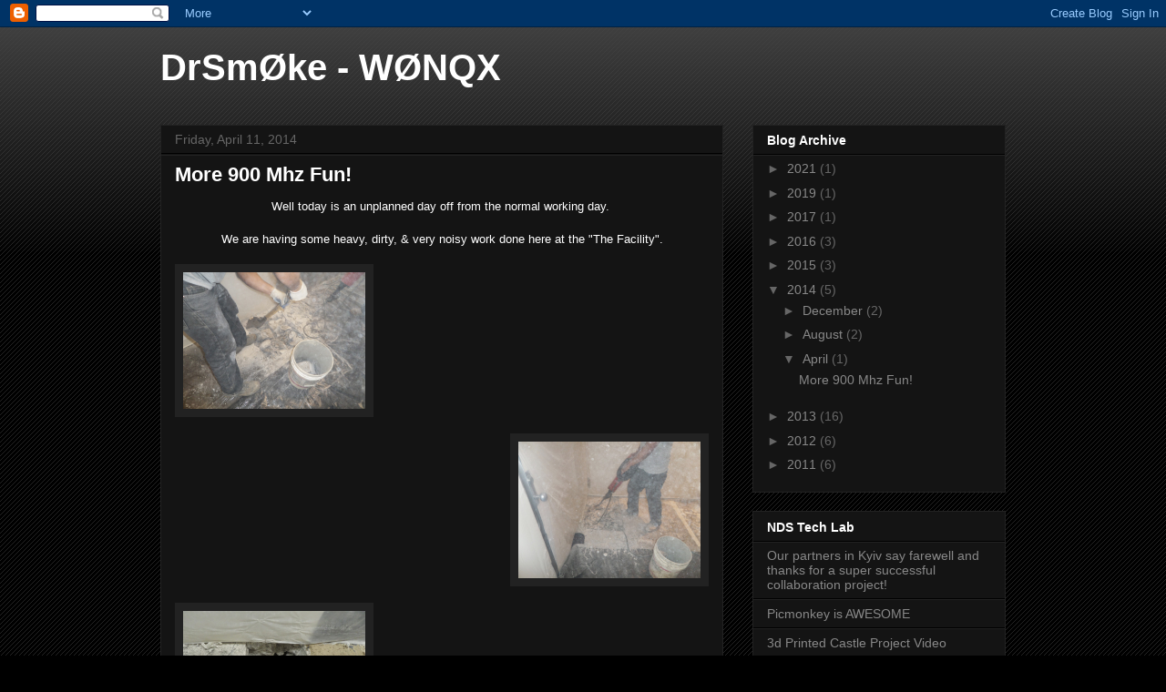

--- FILE ---
content_type: text/javascript; charset=UTF-8
request_url: https://w0nqx.blogspot.com/2014/04/?action=getFeed&widgetId=Feed2&widgetType=Feed&responseType=js&xssi_token=AOuZoY7TzmL-8VpoJQjmq9njT8fZO3tH8w%3A1768738930914
body_size: 67
content:
try {
_WidgetManager._HandleControllerResult('Feed2', 'getFeed',{'status': 'ok', 'feed': {'entries': [{'title': 'SPC Jan 18, 2026 0600 UTC Day 1 Convective Outlook', 'link': 'https://www.spc.noaa.gov/products/outlook/day1otlk_1200.html', 'publishedDate': '2026-01-17T22:01:52.000-08:00', 'author': ''}, {'title': 'SPC Jan 18, 2026 0700 UTC Day 2 Convective Outlook', 'link': 'https://www.spc.noaa.gov/products/outlook/day2otlk_0700.html', 'publishedDate': '2026-01-17T22:03:30.000-08:00', 'author': ''}, {'title': 'SPC Jan 18, 2026 0830 UTC Day 3 Severe Thunderstorm Outlook', 'link': 'https://www.spc.noaa.gov/products/outlook/day3otlk_0830.html', 'publishedDate': '2026-01-17T23:13:54.000-08:00', 'author': ''}, {'title': 'SPC Jan 18, 2026 Day 4-8 Severe Weather Outlook', 'link': 'https://www.spc.noaa.gov/products/exper/day4-8/', 'publishedDate': '2026-01-18T00:47:51.000-08:00', 'author': ''}, {'title': 'SPC Day 1 Fire Weather Outlook', 'link': 'https://www.spc.noaa.gov/products/fire_wx/fwdy1.html', 'publishedDate': '2026-01-17T21:29:24.000-08:00', 'author': ''}], 'title': 'SPC Forecast Products'}});
} catch (e) {
  if (typeof log != 'undefined') {
    log('HandleControllerResult failed: ' + e);
  }
}


--- FILE ---
content_type: text/javascript; charset=UTF-8
request_url: https://w0nqx.blogspot.com/2014/04/?action=getFeed&widgetId=Feed4&widgetType=Feed&responseType=js&xssi_token=AOuZoY7TzmL-8VpoJQjmq9njT8fZO3tH8w%3A1768738930914
body_size: 266
content:
try {
_WidgetManager._HandleControllerResult('Feed4', 'getFeed',{'status': 'ok', 'feed': {'entries': [{'title': 'Our partners in Kyiv say farewell and thanks for a super successful \ncollaboration project!', 'link': 'https://ndstechlab.wordpress.com/2012/05/14/our-partners-in-kyiv-say-farewell-and-thanks-for-a-super-successful-collaboration-project/', 'publishedDate': '2012-05-14T07:03:12.000-07:00', 'author': 'Mrs. Childers'}, {'title': 'Picmonkey is AWESOME', 'link': 'https://ndstechlab.wordpress.com/2012/04/20/picmonkey-is-awesome/', 'publishedDate': '2012-04-20T06:59:04.000-07:00', 'author': 'Mrs. Childers'}, {'title': '3d Printed Castle Project Video', 'link': 'https://ndstechlab.wordpress.com/2012/04/18/3d-printed-castle-project-video/', 'publishedDate': '2012-04-18T07:41:45.000-07:00', 'author': 'Mrs. Childers'}, {'title': 'New furniture prints!', 'link': 'https://ndstechlab.wordpress.com/2012/04/10/new-furniture-prints/', 'publishedDate': '2012-04-10T11:18:28.000-07:00', 'author': 'Mrs. Childers'}, {'title': 'Hooray for International Collaboration!', 'link': 'https://ndstechlab.wordpress.com/2012/04/10/hooray-for-international-collaboration/', 'publishedDate': '2012-04-10T07:34:12.000-07:00', 'author': 'Mrs. Childers'}], 'title': 'NDS Tech Lab'}});
} catch (e) {
  if (typeof log != 'undefined') {
    log('HandleControllerResult failed: ' + e);
  }
}


--- FILE ---
content_type: text/javascript; charset=UTF-8
request_url: https://w0nqx.blogspot.com/2014/04/?action=getFeed&widgetId=Feed3&widgetType=Feed&responseType=js&xssi_token=AOuZoY7TzmL-8VpoJQjmq9njT8fZO3tH8w%3A1768738930914
body_size: 16
content:
try {
_WidgetManager._HandleControllerResult('Feed3', 'getFeed',{'status': 'ok', 'feed': {'entries': [{'title': 'SPC - No watches are valid as of Sat Jan 10 19:02:02 UTC 2026', 'link': 'https://www.spc.noaa.gov/products/watch/', 'publishedDate': '2026-01-10T11:01:05.000-08:00', 'author': ''}, {'title': 'SPC Tornado Watch 3 Status Reports', 'link': 'https://www.spc.noaa.gov/products/watch/ws0003.html', 'publishedDate': '2026-01-10T07:43:02.000-08:00', 'author': ''}, {'title': 'SPC Tornado Watch 3 Status Reports', 'link': 'https://www.spc.noaa.gov/products/watch/ws0003.html', 'publishedDate': '2026-01-10T04:28:02.000-08:00', 'author': ''}, {'title': 'SPC Tornado Watch 2 Status Reports', 'link': 'https://www.spc.noaa.gov/products/watch/ws0002.html', 'publishedDate': '2026-01-10T01:19:03.000-08:00', 'author': ''}, {'title': 'SPC Tornado Watch 3', 'link': 'https://www.spc.noaa.gov/products/watch/ww0003.html', 'publishedDate': '2026-01-10T07:43:02.000-08:00', 'author': ''}], 'title': 'SPC Tornado/Severe Thunderstorm Watches'}});
} catch (e) {
  if (typeof log != 'undefined') {
    log('HandleControllerResult failed: ' + e);
  }
}
